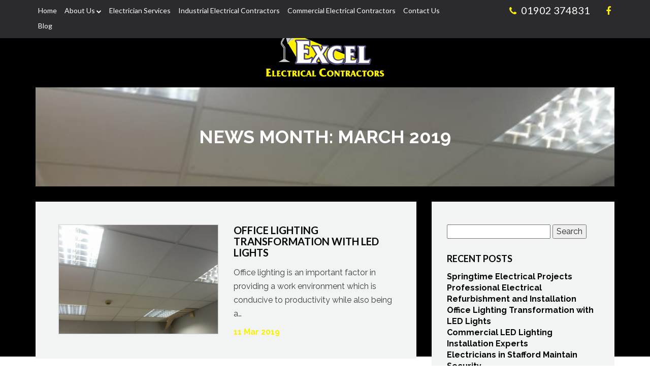

--- FILE ---
content_type: text/html; charset=UTF-8
request_url: https://www.excelelectrical.net/2019/03/
body_size: 10537
content:
<!DOCTYPE html>
<!--[if lt IE 7]>      <html class="no-js lt-ie9 lt-ie8 lt-ie7"> <![endif]-->
<!--[if IE 7]>         <html class="no-js lt-ie9 lt-ie8"> <![endif]-->
<!--[if IE 8]>         <html class="no-js lt-ie9"> <![endif]-->
<!--[if gt IE 8]><!--> <html class="no-js"> <!--<![endif]-->
<head  itemscope itemtype="http://schema.org/Organization">
    <meta charset="utf-8">
    <meta http-equiv="X-UA-Compatible" content="IE=edge">
    
    <meta name="viewport" content="width=device-width, initial-scale=1">
        
    <meta name='robots' content='noindex, follow' />

	<!-- This site is optimized with the Yoast SEO plugin v26.7 - https://yoast.com/wordpress/plugins/seo/ -->
	<title>March 2019 - Excel Electrical Contractors</title>
	<meta property="og:locale" content="en_US" />
	<meta property="og:type" content="website" />
	<meta property="og:title" content="March 2019 - Excel Electrical Contractors" />
	<meta property="og:url" content="https://www.excelelectrical.net/2019/03/" />
	<meta property="og:site_name" content="Excel Electrical Contractors" />
	<meta name="twitter:card" content="summary_large_image" />
	<script type="application/ld+json" class="yoast-schema-graph">{"@context":"https://schema.org","@graph":[{"@type":"CollectionPage","@id":"https://www.excelelectrical.net/2019/03/","url":"https://www.excelelectrical.net/2019/03/","name":"March 2019 - Excel Electrical Contractors","isPartOf":{"@id":"https://www.excelelectrical.net/#website"},"primaryImageOfPage":{"@id":"https://www.excelelectrical.net/2019/03/#primaryimage"},"image":{"@id":"https://www.excelelectrical.net/2019/03/#primaryimage"},"thumbnailUrl":"https://www.excelelectrical.net/wp-content/uploads/2019/03/office-lighting-e1552321234951.jpg","breadcrumb":{"@id":"https://www.excelelectrical.net/2019/03/#breadcrumb"},"inLanguage":"en-US"},{"@type":"ImageObject","inLanguage":"en-US","@id":"https://www.excelelectrical.net/2019/03/#primaryimage","url":"https://www.excelelectrical.net/wp-content/uploads/2019/03/office-lighting-e1552321234951.jpg","contentUrl":"https://www.excelelectrical.net/wp-content/uploads/2019/03/office-lighting-e1552321234951.jpg","width":600,"height":338,"caption":"Office Lighting Installations"},{"@type":"BreadcrumbList","@id":"https://www.excelelectrical.net/2019/03/#breadcrumb","itemListElement":[{"@type":"ListItem","position":1,"name":"Home","item":"https://www.excelelectrical.net/"},{"@type":"ListItem","position":2,"name":"Archives for March 2019"}]},{"@type":"WebSite","@id":"https://www.excelelectrical.net/#website","url":"https://www.excelelectrical.net/","name":"Excel Electrical Contractors","description":"","potentialAction":[{"@type":"SearchAction","target":{"@type":"EntryPoint","urlTemplate":"https://www.excelelectrical.net/?s={search_term_string}"},"query-input":{"@type":"PropertyValueSpecification","valueRequired":true,"valueName":"search_term_string"}}],"inLanguage":"en-US"}]}</script>
	<!-- / Yoast SEO plugin. -->


<link rel='dns-prefetch' href='//challenges.cloudflare.com' />
<link rel='dns-prefetch' href='//ajax.googleapis.com' />
<link rel='dns-prefetch' href='//fonts.googleapis.com' />
<link rel="alternate" type="application/rss+xml" title="Excel Electrical Contractors &raquo; Feed" href="https://www.excelelectrical.net/feed/" />
<link rel="alternate" type="application/rss+xml" title="Excel Electrical Contractors &raquo; Comments Feed" href="https://www.excelelectrical.net/comments/feed/" />
<style id='wp-img-auto-sizes-contain-inline-css' type='text/css'>
img:is([sizes=auto i],[sizes^="auto," i]){contain-intrinsic-size:3000px 1500px}
/*# sourceURL=wp-img-auto-sizes-contain-inline-css */
</style>
<style id='wp-emoji-styles-inline-css' type='text/css'>

	img.wp-smiley, img.emoji {
		display: inline !important;
		border: none !important;
		box-shadow: none !important;
		height: 1em !important;
		width: 1em !important;
		margin: 0 0.07em !important;
		vertical-align: -0.1em !important;
		background: none !important;
		padding: 0 !important;
	}
/*# sourceURL=wp-emoji-styles-inline-css */
</style>
<link rel='stylesheet' id='wp-block-library-css' href='https://www.excelelectrical.net/wp-includes/css/dist/block-library/style.min.css?ver=f97fb75e8c28ce684b842346dea35477' type='text/css' media='all' />
<style id='global-styles-inline-css' type='text/css'>
:root{--wp--preset--aspect-ratio--square: 1;--wp--preset--aspect-ratio--4-3: 4/3;--wp--preset--aspect-ratio--3-4: 3/4;--wp--preset--aspect-ratio--3-2: 3/2;--wp--preset--aspect-ratio--2-3: 2/3;--wp--preset--aspect-ratio--16-9: 16/9;--wp--preset--aspect-ratio--9-16: 9/16;--wp--preset--color--black: #000000;--wp--preset--color--cyan-bluish-gray: #abb8c3;--wp--preset--color--white: #ffffff;--wp--preset--color--pale-pink: #f78da7;--wp--preset--color--vivid-red: #cf2e2e;--wp--preset--color--luminous-vivid-orange: #ff6900;--wp--preset--color--luminous-vivid-amber: #fcb900;--wp--preset--color--light-green-cyan: #7bdcb5;--wp--preset--color--vivid-green-cyan: #00d084;--wp--preset--color--pale-cyan-blue: #8ed1fc;--wp--preset--color--vivid-cyan-blue: #0693e3;--wp--preset--color--vivid-purple: #9b51e0;--wp--preset--gradient--vivid-cyan-blue-to-vivid-purple: linear-gradient(135deg,rgb(6,147,227) 0%,rgb(155,81,224) 100%);--wp--preset--gradient--light-green-cyan-to-vivid-green-cyan: linear-gradient(135deg,rgb(122,220,180) 0%,rgb(0,208,130) 100%);--wp--preset--gradient--luminous-vivid-amber-to-luminous-vivid-orange: linear-gradient(135deg,rgb(252,185,0) 0%,rgb(255,105,0) 100%);--wp--preset--gradient--luminous-vivid-orange-to-vivid-red: linear-gradient(135deg,rgb(255,105,0) 0%,rgb(207,46,46) 100%);--wp--preset--gradient--very-light-gray-to-cyan-bluish-gray: linear-gradient(135deg,rgb(238,238,238) 0%,rgb(169,184,195) 100%);--wp--preset--gradient--cool-to-warm-spectrum: linear-gradient(135deg,rgb(74,234,220) 0%,rgb(151,120,209) 20%,rgb(207,42,186) 40%,rgb(238,44,130) 60%,rgb(251,105,98) 80%,rgb(254,248,76) 100%);--wp--preset--gradient--blush-light-purple: linear-gradient(135deg,rgb(255,206,236) 0%,rgb(152,150,240) 100%);--wp--preset--gradient--blush-bordeaux: linear-gradient(135deg,rgb(254,205,165) 0%,rgb(254,45,45) 50%,rgb(107,0,62) 100%);--wp--preset--gradient--luminous-dusk: linear-gradient(135deg,rgb(255,203,112) 0%,rgb(199,81,192) 50%,rgb(65,88,208) 100%);--wp--preset--gradient--pale-ocean: linear-gradient(135deg,rgb(255,245,203) 0%,rgb(182,227,212) 50%,rgb(51,167,181) 100%);--wp--preset--gradient--electric-grass: linear-gradient(135deg,rgb(202,248,128) 0%,rgb(113,206,126) 100%);--wp--preset--gradient--midnight: linear-gradient(135deg,rgb(2,3,129) 0%,rgb(40,116,252) 100%);--wp--preset--font-size--small: 13px;--wp--preset--font-size--medium: 20px;--wp--preset--font-size--large: 36px;--wp--preset--font-size--x-large: 42px;--wp--preset--spacing--20: 0.44rem;--wp--preset--spacing--30: 0.67rem;--wp--preset--spacing--40: 1rem;--wp--preset--spacing--50: 1.5rem;--wp--preset--spacing--60: 2.25rem;--wp--preset--spacing--70: 3.38rem;--wp--preset--spacing--80: 5.06rem;--wp--preset--shadow--natural: 6px 6px 9px rgba(0, 0, 0, 0.2);--wp--preset--shadow--deep: 12px 12px 50px rgba(0, 0, 0, 0.4);--wp--preset--shadow--sharp: 6px 6px 0px rgba(0, 0, 0, 0.2);--wp--preset--shadow--outlined: 6px 6px 0px -3px rgb(255, 255, 255), 6px 6px rgb(0, 0, 0);--wp--preset--shadow--crisp: 6px 6px 0px rgb(0, 0, 0);}:where(.is-layout-flex){gap: 0.5em;}:where(.is-layout-grid){gap: 0.5em;}body .is-layout-flex{display: flex;}.is-layout-flex{flex-wrap: wrap;align-items: center;}.is-layout-flex > :is(*, div){margin: 0;}body .is-layout-grid{display: grid;}.is-layout-grid > :is(*, div){margin: 0;}:where(.wp-block-columns.is-layout-flex){gap: 2em;}:where(.wp-block-columns.is-layout-grid){gap: 2em;}:where(.wp-block-post-template.is-layout-flex){gap: 1.25em;}:where(.wp-block-post-template.is-layout-grid){gap: 1.25em;}.has-black-color{color: var(--wp--preset--color--black) !important;}.has-cyan-bluish-gray-color{color: var(--wp--preset--color--cyan-bluish-gray) !important;}.has-white-color{color: var(--wp--preset--color--white) !important;}.has-pale-pink-color{color: var(--wp--preset--color--pale-pink) !important;}.has-vivid-red-color{color: var(--wp--preset--color--vivid-red) !important;}.has-luminous-vivid-orange-color{color: var(--wp--preset--color--luminous-vivid-orange) !important;}.has-luminous-vivid-amber-color{color: var(--wp--preset--color--luminous-vivid-amber) !important;}.has-light-green-cyan-color{color: var(--wp--preset--color--light-green-cyan) !important;}.has-vivid-green-cyan-color{color: var(--wp--preset--color--vivid-green-cyan) !important;}.has-pale-cyan-blue-color{color: var(--wp--preset--color--pale-cyan-blue) !important;}.has-vivid-cyan-blue-color{color: var(--wp--preset--color--vivid-cyan-blue) !important;}.has-vivid-purple-color{color: var(--wp--preset--color--vivid-purple) !important;}.has-black-background-color{background-color: var(--wp--preset--color--black) !important;}.has-cyan-bluish-gray-background-color{background-color: var(--wp--preset--color--cyan-bluish-gray) !important;}.has-white-background-color{background-color: var(--wp--preset--color--white) !important;}.has-pale-pink-background-color{background-color: var(--wp--preset--color--pale-pink) !important;}.has-vivid-red-background-color{background-color: var(--wp--preset--color--vivid-red) !important;}.has-luminous-vivid-orange-background-color{background-color: var(--wp--preset--color--luminous-vivid-orange) !important;}.has-luminous-vivid-amber-background-color{background-color: var(--wp--preset--color--luminous-vivid-amber) !important;}.has-light-green-cyan-background-color{background-color: var(--wp--preset--color--light-green-cyan) !important;}.has-vivid-green-cyan-background-color{background-color: var(--wp--preset--color--vivid-green-cyan) !important;}.has-pale-cyan-blue-background-color{background-color: var(--wp--preset--color--pale-cyan-blue) !important;}.has-vivid-cyan-blue-background-color{background-color: var(--wp--preset--color--vivid-cyan-blue) !important;}.has-vivid-purple-background-color{background-color: var(--wp--preset--color--vivid-purple) !important;}.has-black-border-color{border-color: var(--wp--preset--color--black) !important;}.has-cyan-bluish-gray-border-color{border-color: var(--wp--preset--color--cyan-bluish-gray) !important;}.has-white-border-color{border-color: var(--wp--preset--color--white) !important;}.has-pale-pink-border-color{border-color: var(--wp--preset--color--pale-pink) !important;}.has-vivid-red-border-color{border-color: var(--wp--preset--color--vivid-red) !important;}.has-luminous-vivid-orange-border-color{border-color: var(--wp--preset--color--luminous-vivid-orange) !important;}.has-luminous-vivid-amber-border-color{border-color: var(--wp--preset--color--luminous-vivid-amber) !important;}.has-light-green-cyan-border-color{border-color: var(--wp--preset--color--light-green-cyan) !important;}.has-vivid-green-cyan-border-color{border-color: var(--wp--preset--color--vivid-green-cyan) !important;}.has-pale-cyan-blue-border-color{border-color: var(--wp--preset--color--pale-cyan-blue) !important;}.has-vivid-cyan-blue-border-color{border-color: var(--wp--preset--color--vivid-cyan-blue) !important;}.has-vivid-purple-border-color{border-color: var(--wp--preset--color--vivid-purple) !important;}.has-vivid-cyan-blue-to-vivid-purple-gradient-background{background: var(--wp--preset--gradient--vivid-cyan-blue-to-vivid-purple) !important;}.has-light-green-cyan-to-vivid-green-cyan-gradient-background{background: var(--wp--preset--gradient--light-green-cyan-to-vivid-green-cyan) !important;}.has-luminous-vivid-amber-to-luminous-vivid-orange-gradient-background{background: var(--wp--preset--gradient--luminous-vivid-amber-to-luminous-vivid-orange) !important;}.has-luminous-vivid-orange-to-vivid-red-gradient-background{background: var(--wp--preset--gradient--luminous-vivid-orange-to-vivid-red) !important;}.has-very-light-gray-to-cyan-bluish-gray-gradient-background{background: var(--wp--preset--gradient--very-light-gray-to-cyan-bluish-gray) !important;}.has-cool-to-warm-spectrum-gradient-background{background: var(--wp--preset--gradient--cool-to-warm-spectrum) !important;}.has-blush-light-purple-gradient-background{background: var(--wp--preset--gradient--blush-light-purple) !important;}.has-blush-bordeaux-gradient-background{background: var(--wp--preset--gradient--blush-bordeaux) !important;}.has-luminous-dusk-gradient-background{background: var(--wp--preset--gradient--luminous-dusk) !important;}.has-pale-ocean-gradient-background{background: var(--wp--preset--gradient--pale-ocean) !important;}.has-electric-grass-gradient-background{background: var(--wp--preset--gradient--electric-grass) !important;}.has-midnight-gradient-background{background: var(--wp--preset--gradient--midnight) !important;}.has-small-font-size{font-size: var(--wp--preset--font-size--small) !important;}.has-medium-font-size{font-size: var(--wp--preset--font-size--medium) !important;}.has-large-font-size{font-size: var(--wp--preset--font-size--large) !important;}.has-x-large-font-size{font-size: var(--wp--preset--font-size--x-large) !important;}
/*# sourceURL=global-styles-inline-css */
</style>

<style id='classic-theme-styles-inline-css' type='text/css'>
/*! This file is auto-generated */
.wp-block-button__link{color:#fff;background-color:#32373c;border-radius:9999px;box-shadow:none;text-decoration:none;padding:calc(.667em + 2px) calc(1.333em + 2px);font-size:1.125em}.wp-block-file__button{background:#32373c;color:#fff;text-decoration:none}
/*# sourceURL=/wp-includes/css/classic-themes.min.css */
</style>
<link rel='stylesheet' id='contact-form-7-css' href='https://www.excelelectrical.net/wp-content/plugins/contact-form-7/includes/css/styles.css?ver=6.1.4' type='text/css' media='all' />
<link rel='stylesheet' id='normalize-css' href='https://www.excelelectrical.net/wp-content/themes/netbiz_theme/css/normalize.css?ver=1.0.0' type='text/css' media='all' />
<link rel='stylesheet' id='bootstrap-css' href='https://www.excelelectrical.net/wp-content/themes/netbiz_theme/css/bootstrap.min.css?ver=1.0.0' type='text/css' media='all' />
<link rel='stylesheet' id='bootstrap-theme-css' href='https://www.excelelectrical.net/wp-content/themes/netbiz_theme/css/bootstrap-theme.min.css?ver=1.0.0' type='text/css' media='all' />
<link rel='stylesheet' id='owl-carousel-css' href='https://www.excelelectrical.net/wp-content/themes/netbiz_theme/css/owl.carousel.css?ver=1.0.0' type='text/css' media='all' />
<link rel='stylesheet' id='font-awesome-css' href='https://www.excelelectrical.net/wp-content/themes/netbiz_theme/css/font-awesome.min.css?ver=1.0.0' type='text/css' media='all' />
<link rel='stylesheet' id='header-css' href='https://www.excelelectrical.net/wp-content/themes/netbiz_theme/partials/header/1/header.css?ver=1.0.0' type='text/css' media='all' />
<link rel='stylesheet' id='slider-css' href='https://www.excelelectrical.net/wp-content/themes/netbiz_theme/partials/slider/2/slider.css?ver=1.0.0' type='text/css' media='all' />
<link rel='stylesheet' id='footer-css' href='https://www.excelelectrical.net/wp-content/themes/netbiz_theme/partials/footer/1/footer.css?ver=1.0.0' type='text/css' media='all' />
<link rel='stylesheet' id='contact-css' href='https://www.excelelectrical.net/wp-content/themes/netbiz_theme/partials/contact/1/contact.css?ver=1.0.0' type='text/css' media='all' />
<link rel='stylesheet' id='services-css' href='https://www.excelelectrical.net/wp-content/themes/netbiz_theme/partials/services/1/services.css?ver=1.0.0' type='text/css' media='all' />
<link rel='stylesheet' id='latest_news-css' href='https://www.excelelectrical.net/wp-content/themes/netbiz_theme/partials/latest_news/2/latest_news.css?ver=1.0.0' type='text/css' media='all' />
<link rel='stylesheet' id='news-css' href='https://www.excelelectrical.net/wp-content/themes/netbiz_theme/partials/news/1/news.css?ver=1.0.0' type='text/css' media='all' />
<link rel='stylesheet' id='gallery-css' href='https://www.excelelectrical.net/wp-content/themes/netbiz_theme/partials/gallery/1/gallery.css?ver=1.0.0' type='text/css' media='all' />
<link rel='stylesheet' id='testimonials-css' href='https://www.excelelectrical.net/wp-content/themes/netbiz_theme/partials/testimonials/1/testimonials.css?ver=1.0.0' type='text/css' media='all' />
<link rel='stylesheet' id='main-css' href='https://www.excelelectrical.net/wp-content/themes/netbiz_theme/css/main.css?ver=1.0.0' type='text/css' media='all' />
<link rel='stylesheet' id='googFont1-css' href='https://fonts.googleapis.com/css?family=Lato%3A400%2C100%2C100italic%2C300%2C300italic%2C400italic%2C700%2C700italic%2C900%2C900italic&#038;ver=1.0.0' type='text/css' media='all' />
<link rel='stylesheet' id='googFont2-css' href='https://fonts.googleapis.com/css?family=Raleway%3A400%2C300%2C400italic%2C700%2C700italic%2C900%2C900italic%2C300italic&#038;ver=1.0.0' type='text/css' media='all' />
<script type="text/javascript" src="https://www.excelelectrical.net/wp-includes/js/jquery/jquery.min.js?ver=3.7.1" id="jquery-core-js"></script>
<script type="text/javascript" src="https://www.excelelectrical.net/wp-includes/js/jquery/jquery-migrate.min.js?ver=3.4.1" id="jquery-migrate-js"></script>
<script type="text/javascript" src="//ajax.googleapis.com/ajax/libs/jquery/1.10.2/jquery.min.js?ver=1.10.2" id="jQuery-js"></script>
<script type="text/javascript" src="https://www.excelelectrical.net/wp-content/themes/netbiz_theme/js/owl.carousel.min.js?ver=1.10.2" id="owl.carousel-js"></script>
<script type="text/javascript" src="https://www.excelelectrical.net/wp-content/themes/netbiz_theme/js/plugins.js?ver=1.10.2" id="plugins-js"></script>
<script type="text/javascript" src="https://www.excelelectrical.net/wp-content/themes/netbiz_theme/js/main.js?ver=1.10.2" id="main-js"></script>
<link rel="https://api.w.org/" href="https://www.excelelectrical.net/wp-json/" /><link rel="EditURI" type="application/rsd+xml" title="RSD" href="https://www.excelelectrical.net/xmlrpc.php?rsd" />

<script type="text/javascript">
(function(url){
	if(/(?:Chrome\/26\.0\.1410\.63 Safari\/537\.31|WordfenceTestMonBot)/.test(navigator.userAgent)){ return; }
	var addEvent = function(evt, handler) {
		if (window.addEventListener) {
			document.addEventListener(evt, handler, false);
		} else if (window.attachEvent) {
			document.attachEvent('on' + evt, handler);
		}
	};
	var removeEvent = function(evt, handler) {
		if (window.removeEventListener) {
			document.removeEventListener(evt, handler, false);
		} else if (window.detachEvent) {
			document.detachEvent('on' + evt, handler);
		}
	};
	var evts = 'contextmenu dblclick drag dragend dragenter dragleave dragover dragstart drop keydown keypress keyup mousedown mousemove mouseout mouseover mouseup mousewheel scroll'.split(' ');
	var logHuman = function() {
		if (window.wfLogHumanRan) { return; }
		window.wfLogHumanRan = true;
		var wfscr = document.createElement('script');
		wfscr.type = 'text/javascript';
		wfscr.async = true;
		wfscr.src = url + '&r=' + Math.random();
		(document.getElementsByTagName('head')[0]||document.getElementsByTagName('body')[0]).appendChild(wfscr);
		for (var i = 0; i < evts.length; i++) {
			removeEvent(evts[i], logHuman);
		}
	};
	for (var i = 0; i < evts.length; i++) {
		addEvent(evts[i], logHuman);
	}
})('//www.excelelectrical.net/?wordfence_lh=1&hid=89C3340EFF96DBC199F4AD5FB4057666');
</script><style type="text/css">.recentcomments a{display:inline !important;padding:0 !important;margin:0 !important;}</style><link rel="icon" href="https://www.excelelectrical.net/wp-content/uploads/2016/03/cropped-favicon-32x32.jpg" sizes="32x32" />
<link rel="icon" href="https://www.excelelectrical.net/wp-content/uploads/2016/03/cropped-favicon-192x192.jpg" sizes="192x192" />
<link rel="apple-touch-icon" href="https://www.excelelectrical.net/wp-content/uploads/2016/03/cropped-favicon-180x180.jpg" />
<meta name="msapplication-TileImage" content="https://www.excelelectrical.net/wp-content/uploads/2016/03/cropped-favicon-270x270.jpg" />


        <!-- Google Analytics: change UA-XXXXX-X to be your site's ID. -->
        <script>
            (function(b,o,i,l,e,r){b.GoogleAnalyticsObject=l;b[l]||(b[l]=
            function(){(b[l].q=b[l].q||[]).push(arguments)});b[l].l=+new Date;
            e=o.createElement(i);r=o.getElementsByTagName(i)[0];
            e.src='//www.google-analytics.com/analytics.js';
            r.parentNode.insertBefore(e,r)}(window,document,'script','ga'));
            ga('create','UA-79164115-1');ga('send','pageview');
        </script>

</head>
    <body class="archive date wp-theme-netbiz_theme" itemscope itemtype="http://schema.org/WebSite">
        <div id="site_wrap">
            <!--[if lt IE 7]>
                <p class="browsehappy">You are using an <strong>outdated</strong> browser, this puts your data at risk and means your browsing experience may suffer. Please <a href="http://browsehappy.com/">upgrade your browser</a> to improve your experience.</p>
            <![endif]-->
			<header class="f1" id="header" itemscope itemtype="http://schema.org/WPHeader">
	<div id="navigation" class="bg3">
		<div class="container">
			<div class="row row_pad">
				<div class="col-lg-9 col-xs-2">
						<nav id="main-menu" class="inline"><div><ul><li class='home'><a class='' title='Excel Electrical' href=https://www.excelelectrical.net/>Home</a></li><li class='single menu-item-has-children'><a class='' href='https://www.excelelectrical.net/about-us/'>About Us</a><div><ul class='bg2 pannel'><li class=' menu-item-has-children'><a class='c1' href='https://www.excelelectrical.net/about-us/'>About Us</a></li><li class=' menu-item-has-children'><a class='c1' href='https://www.excelelectrical.net/proud-sponsors-bilbrook-juniors-football-team/'>Bilbrook Juniors</a></li><li class=' menu-item-has-children'><a class='c1' href='https://www.excelelectrical.net/inspection-testing/'>Inspection &#038; Testing</a></li><li class=' menu-item-has-children'><a class='c1' href='https://www.excelelectrical.net/cctv-installation/'>CCTV Installation</a></li></ul></div></li><li class='electrician_services'><a class='' title='Domestic Electrical Services' href=https://www.excelelectrical.net/domestic-electrician-services/>Electrician Services</a></li><li class='industrial_electrical_contractors'><a class='' title='Industrial Electrical Installations' href=https://www.excelelectrical.net/industrial-electrical-contractors/>Industrial Electrical Contractors</a></li><li class='single menu-item-has-childrencommercial_electrical_contractors '><a class='' href='https://www.excelelectrical.net/commercial-electrical-contractors/'>Commercial Electrical Contractors</a><div><a class='' href='https://www.excelelectrical.net/commercial-electrical-contractors-stafford/'>Commercial Electrical Contractors in Stafford</a><ul class='bg2 pannel'></ul></div></li><li class='contact_us'><a class='' title='Contact Excel Electrical' href=https://www.excelelectrical.net/contact-us/>Contact Us</a></li><li class='blog'><a class='' title='' href=https://www.excelelectrical.net/category/uncategorized/>Blog</a></li></ul></div></nav>					<a id="mobile_controls" class="fa fa-bars" href="#header"></a>					
				</div>
				<div class="col-lg-3 col-xs-10 text-right">
					<nav class="social inline">
						<ul>
							<li class="phone"><a href="/contact-us/"><i class="fa fa-phone c4"></i> <span>01902 374831</span></a></li>							<li><a href="https://www.facebook.com/Excel-Electrical-contractors-741531282658957/" class="fa fa-facebook c4"></a></li>																																		</ul>
					</nav>
				</div>
				<div class="col-xs-12">
		        	<nav id="mob-nav"><div><ul class='bg2 pannel'><li class='home'><a class='c1' href=https://www.excelelectrical.net/>Home</a></li><li class='single menu-item-has-children'><a class='c1' href='https://www.excelelectrical.net/about-us/'>About Us</a><ul><li class='c1 menu-item-has-children'><a class='c1' href='https://www.excelelectrical.net/about-us/'>About Us</a></li><li class='c1 menu-item-has-children'><a class='c1' href='https://www.excelelectrical.net/proud-sponsors-bilbrook-juniors-football-team/'>Bilbrook Juniors</a></li><li class='c1 menu-item-has-children'><a class='c1' href='https://www.excelelectrical.net/inspection-testing/'>Inspection &#038; Testing</a></li><li class='c1 menu-item-has-children'><a class='c1' href='https://www.excelelectrical.net/cctv-installation/'>CCTV Installation</a></li></ul></li><li class='electrician_services'><a class='c1' href=https://www.excelelectrical.net/domestic-electrician-services/>Electrician Services</a></li><li class='industrial_electrical_contractors'><a class='c1' href=https://www.excelelectrical.net/industrial-electrical-contractors/>Industrial Electrical Contractors</a></li><li class='single menu-item-has-childrencommercial_electrical_contractors '><a class='c1' href='https://www.excelelectrical.net/commercial-electrical-contractors/'>Commercial Electrical Contractors</a><a class='c1' href='https://www.excelelectrical.net/commercial-electrical-contractors-stafford/'>Commercial Electrical Contractors in Stafford</a><ul></ul></li><li class='contact_us'><a class='c1' href=https://www.excelelectrical.net/contact-us/>Contact Us</a></li><li class='blog'><a class='c1' href=https://www.excelelectrical.net/category/uncategorized/>Blog</a></li></ul></div></nav>						
				</div>
			</div>
		</div>
	</div>
	<div id="branding" class="text-center">
		<div class="container">
			<div class="row_pad">
							<a href="/" title="Excel Electrical Contractors - Office Lighting Transformation with LED Lights">
					<span class="sr-only">Excel Electrical Contractors - Office Lighting Transformation with LED Lights</span>
												<img src="https://www.excelelectrical.net/wp-content/uploads/2016/03/logo-1.png" alt="Excel Electrical Contractors - Office Lighting Transformation with LED Lights" width="246" height="97" />
									</a>
						</div>
		</div>
	</div>
</header><div id="archive" role="main" itemscope itemtype="http://schema.org/WebPage">
		<div id="page_head" class="text-center">
		<div class="container">
			<header class="bg3" style="background-image:url(https://www.excelelectrical.net/wp-content/uploads/2019/03/office-lighting-e1552321234951.jpg);">
				<h1 class="c2 f2 js_padmiddle">

					News						Month: March 2019				</h1>
			</header>
		</div>
	</div>
		<div class="container row_pad">
		<div class="row row_pad">
			<div class="col-xs-12 hidden-lg hidden-md">
				<a id="open_sidebar" class=" c3" href="#open_sidebar"><i class="fa fa-bars"></i> Categories</a>
			</div>
			<div class="col-md-4 col-xs-12 col-md-push-8">
				<aside id="sidebar" class=" bg2 col-xs-12">
					<nav id="search-2" class="col-md-12 col-xs-6 col-xxs-12 widget-container widget_search"><form role="search" method="get" id="searchform" class="searchform" action="https://www.excelelectrical.net/">
				<div>
					<label class="screen-reader-text" for="s">Search for:</label>
					<input type="text" value="" name="s" id="s" />
					<input type="submit" id="searchsubmit" value="Search" />
				</div>
			</form></nav>
		<nav id="recent-posts-2" class="col-md-12 col-xs-6 col-xxs-12 widget-container widget_recent_entries">
		<h3 class="widget-title">Recent Posts</h3>
		<ul>
											<li>
					<a href="https://www.excelelectrical.net/springtime-electrical-projects/">Springtime Electrical Projects</a>
									</li>
											<li>
					<a href="https://www.excelelectrical.net/electrical-refurbishment/">Professional Electrical Refurbishment and Installation</a>
									</li>
											<li>
					<a href="https://www.excelelectrical.net/office-lighting-led-lights/">Office Lighting Transformation with LED Lights</a>
									</li>
											<li>
					<a href="https://www.excelelectrical.net/commercial-led-lighting-installation-experts/">Commercial LED Lighting Installation Experts</a>
									</li>
											<li>
					<a href="https://www.excelelectrical.net/electricians-stafford-maintain-security/">Electricians in Stafford Maintain Security</a>
									</li>
					</ul>

		</nav><nav id="recent-comments-2" class="col-md-12 col-xs-6 col-xxs-12 widget-container widget_recent_comments"><h3 class="widget-title">Recent Comments</h3><ul id="recentcomments"></ul></nav><nav id="archives-2" class="col-md-12 col-xs-6 col-xxs-12 widget-container widget_archive"><h3 class="widget-title">Archives</h3>
			<ul>
					<li><a href='https://www.excelelectrical.net/2019/04/'>April 2019</a></li>
	<li><a href='https://www.excelelectrical.net/2019/03/' aria-current="page">March 2019</a></li>
	<li><a href='https://www.excelelectrical.net/2019/02/'>February 2019</a></li>
	<li><a href='https://www.excelelectrical.net/2019/01/'>January 2019</a></li>
	<li><a href='https://www.excelelectrical.net/2018/12/'>December 2018</a></li>
	<li><a href='https://www.excelelectrical.net/2018/11/'>November 2018</a></li>
	<li><a href='https://www.excelelectrical.net/2018/10/'>October 2018</a></li>
	<li><a href='https://www.excelelectrical.net/2018/09/'>September 2018</a></li>
	<li><a href='https://www.excelelectrical.net/2018/08/'>August 2018</a></li>
	<li><a href='https://www.excelelectrical.net/2018/07/'>July 2018</a></li>
	<li><a href='https://www.excelelectrical.net/2018/06/'>June 2018</a></li>
	<li><a href='https://www.excelelectrical.net/2018/05/'>May 2018</a></li>
	<li><a href='https://www.excelelectrical.net/2018/03/'>March 2018</a></li>
	<li><a href='https://www.excelelectrical.net/2018/02/'>February 2018</a></li>
	<li><a href='https://www.excelelectrical.net/2018/01/'>January 2018</a></li>
	<li><a href='https://www.excelelectrical.net/2017/12/'>December 2017</a></li>
	<li><a href='https://www.excelelectrical.net/2017/11/'>November 2017</a></li>
	<li><a href='https://www.excelelectrical.net/2017/10/'>October 2017</a></li>
	<li><a href='https://www.excelelectrical.net/2017/09/'>September 2017</a></li>
	<li><a href='https://www.excelelectrical.net/2017/07/'>July 2017</a></li>
	<li><a href='https://www.excelelectrical.net/2017/06/'>June 2017</a></li>
	<li><a href='https://www.excelelectrical.net/2017/05/'>May 2017</a></li>
	<li><a href='https://www.excelelectrical.net/2017/04/'>April 2017</a></li>
	<li><a href='https://www.excelelectrical.net/2017/01/'>January 2017</a></li>
	<li><a href='https://www.excelelectrical.net/2016/12/'>December 2016</a></li>
	<li><a href='https://www.excelelectrical.net/2016/11/'>November 2016</a></li>
	<li><a href='https://www.excelelectrical.net/2016/10/'>October 2016</a></li>
			</ul>

			</nav><nav id="categories-2" class="col-md-12 col-xs-6 col-xxs-12 widget-container widget_categories"><h3 class="widget-title">Categories</h3>
			<ul>
					<li class="cat-item cat-item-7"><a href="https://www.excelelectrical.net/category/electrical-contractors/">Electrical Contractors</a>
</li>
	<li class="cat-item cat-item-1"><a href="https://www.excelelectrical.net/category/uncategorized/">Uncategorised</a>
</li>
			</ul>

			</nav><nav id="meta-2" class="col-md-12 col-xs-6 col-xxs-12 widget-container widget_meta"><h3 class="widget-title">Meta</h3>
		<ul>
						<li><a rel="nofollow" href="https://www.excelelectrical.net/wp-login.php">Log in</a></li>
			<li><a href="https://www.excelelectrical.net/feed/">Entries feed</a></li>
			<li><a href="https://www.excelelectrical.net/comments/feed/">Comments feed</a></li>

			<li><a href="https://wordpress.org/">WordPress.org</a></li>
		</ul>

		</nav>				</aside>
			</div>
			<section class="col-md-8 col-xs-12 col-md-pull-4">
								<a class="archive-post" href="https://www.excelelectrical.net/office-lighting-led-lights/">
					<article class="bg2 extra_pad">
						<div class="row row_pad js_sync_heights_children">
							<div class="col-sm-6 col-xs-12">
								<div class="bg1 image pannel">
									<img width="570" height="390" src="https://www.excelelectrical.net/wp-content/uploads/2019/03/office-lighting-570x390.jpg" class="attachment-gallery_slider size-gallery_slider wp-post-image" alt="Office Lighting Installations" decoding="async" fetchpriority="high" />								
								</div>
							</div>
							<div class="col-sm-6 col-xs-12 text">
								<h3 class="h2_sub"><strong>Office Lighting Transformation with LED Lights</strong></h3>
								<p>Office lighting is an important factor in providing a work environment which is conducive to productivity while also being a&hellip;</p>
								
							</div>
							<div class="clearfix"></div>
							<div class="meta c4 col-sm-6 col-xs-12 col-sm-offset-6"><strong>11 Mar 2019</strong></div>
						</div>
					</article>
				</a>
							</section>
		</div>
		<div class="clearfix"></div>
		<div class="aj_pagination text-center f2" id="pagination">
			<div class="bg2">
											</div>
		</div>
	</div></div>
<aside id="pre-footer">
	<div>
	<div class="container">
		<div class="row_pad">
			<a href="https://www.excelelectrical.net/contact-us/" class="cta c2 text-center" style="background-image:url('https://www.excelelectrical.net/wp-content/uploads/2016/03/footer_cta-1.jpg');">
				<div>
					call us today on <strong>01902 374831</strong> or  <strong><span>contact us online</span></strong> <i class="fa fa-caret-right bg4 c1"></i>
				</div>
			</a>
		</div>
	</div>
</div>    	</aside>
<footer id="footer" class="bg3" itemscope itemtype="http://schema.org/WPFooter">
	<div class="container">
		<div class="row">
			<div class="col-xs-12 text-center"><div class="h2_sub">Contact Us Today</div></div>
			<div class="col-md-3 col-xs-12">
				<div class="row">
					<div class="col-md-12 col-sm-6 col-xxs-12">
																	
						<address>
							<p>Excel Electrical Contractors LTD<br />
"The Ballroom"<br />
16 Station Road<br />
Albrighton<br />
Wolverhampton<br />
WV7 3QG</p>
						</address>
											</div>
					<div class="col-md-12 col-sm-6 col-xxs-12">
						
						<div>
															T. <a href="/contact-us/">01902 374831</a><br/>
																													E: <a href="/contact-us/">info@excelelectrical.net</a>
													</div>
												<div>
							<a class="view_map" href="https://www.google.co.uk/maps/place/Excel+Electrical+Contractors+Ltd+Wolverhampton/@52.635312,-2.277343,15z/data=!4m2!3m1!1s0x0:0x9069dc05f464b42?sa=X&ved=0ahUKEwil_qO6gcrLAhXDcRQKHZRnAOMQ_BIIXDAK"><i class="fa fa-map-marker c4"></i> <span>View Map</span></a>
						</div>
											</div>
				</div>
				<nav class="social inline">
					<ul>
						<li><a href="https://www.facebook.com/Excel-Electrical-contractors-741531282658957/" class="fa fa-facebook bg4 c1"></a></li>																													</ul>
				</nav>
			</div>
			<div id="footer_form" class="col-md-9 col-xs-12">
				
<div class="wpcf7 no-js" id="wpcf7-f4-o1" lang="en-US" dir="ltr" data-wpcf7-id="4">
<div class="screen-reader-response"><p role="status" aria-live="polite" aria-atomic="true"></p> <ul></ul></div>
<form action="/2019/03/#wpcf7-f4-o1" method="post" class="wpcf7-form init" aria-label="Contact form" novalidate="novalidate" data-status="init">
<fieldset class="hidden-fields-container"><input type="hidden" name="_wpcf7" value="4" /><input type="hidden" name="_wpcf7_version" value="6.1.4" /><input type="hidden" name="_wpcf7_locale" value="en_US" /><input type="hidden" name="_wpcf7_unit_tag" value="wpcf7-f4-o1" /><input type="hidden" name="_wpcf7_container_post" value="0" /><input type="hidden" name="_wpcf7_posted_data_hash" value="" />
</fieldset>
<div>
	<div class="left">
		<div class="form-group">
			<p><span class="wpcf7-form-control-wrap" data-name="your-name"><input size="40" maxlength="400" class="wpcf7-form-control wpcf7-text wpcf7-validates-as-required form-control" aria-required="true" aria-invalid="false" placeholder="Full Name..." value="" type="text" name="your-name" /></span>
			</p>
		</div>
		<div class="form-group">
			<p><span class="wpcf7-form-control-wrap" data-name="your-email"><input size="40" maxlength="400" class="wpcf7-form-control wpcf7-email wpcf7-validates-as-required wpcf7-text wpcf7-validates-as-email form-control" aria-required="true" aria-invalid="false" placeholder="Email..." value="" type="email" name="your-email" /></span>
			</p>
		</div>
		<div class="form-group">
			<p><span class="wpcf7-form-control-wrap" data-name="your-number"><input size="40" maxlength="400" class="wpcf7-form-control wpcf7-text wpcf7-validates-as-required form-control" aria-required="true" aria-invalid="false" placeholder="Contact Number..." value="" type="text" name="your-number" /></span>
			</p>
		</div>
		<div class="form-group">
		<div class="wpcf7-turnstile cf-turnstile" data-sitekey="0x4AAAAAACDQ6cxow_rphdE2" data-response-field-name="_wpcf7_turnstile_response"></div>
		</div>
	</div>
	<div class="right form-bottom">
		<p><span class="wpcf7-form-control-wrap" data-name="your-message"><textarea cols="40" rows="10" maxlength="2000" class="wpcf7-form-control wpcf7-textarea wpcf7-validates-as-required form-control" aria-required="true" aria-invalid="false" placeholder="Message..." name="your-message"></textarea></span><input class="wpcf7-form-control wpcf7-submit has-spinner btn btn-primary bg3 c1" type="submit" value="Send Enquiry" />
		</p>
	</div>
</div>
<div class="clearfix">
</div><div class="wpcf7-response-output" aria-hidden="true"></div>
</form>
</div>
			</div>
			<div class="clearfix"></div>
			<div class="row_pad" id="after-footer">		
				<div class="col-md-9 col-xs-12">
					<nav class="inline" id="footer-menu">
						<div class="menu-footer-container"><ul id="menu-footer" class="menu"><li id="menu-item-94" class="menu-item menu-item-type-post_type menu-item-object-page menu-item-home menu-item-94"><a href="https://www.excelelectrical.net/">Home</a></li>
<li id="menu-item-93" class="menu-item menu-item-type-post_type menu-item-object-page menu-item-93"><a href="https://www.excelelectrical.net/about-us/">About Us</a></li>
<li id="menu-item-92" class="menu-item menu-item-type-post_type menu-item-object-page menu-item-92"><a href="https://www.excelelectrical.net/domestic-electrician-services/">Electrician Services</a></li>
<li id="menu-item-90" class="menu-item menu-item-type-post_type menu-item-object-page menu-item-90"><a href="https://www.excelelectrical.net/industrial-electrical-contractors/">Industrial Electrical Contractors</a></li>
<li id="menu-item-89" class="menu-item menu-item-type-post_type menu-item-object-page menu-item-89"><a href="https://www.excelelectrical.net/commercial-electrical-contractors/">Commercial Electrical Contractors</a></li>
<li id="menu-item-91" class="menu-item menu-item-type-post_type menu-item-object-page menu-item-91"><a href="https://www.excelelectrical.net/contact-us/">Contact Us</a></li>
<li id="menu-item-309" class="menu-item menu-item-type-taxonomy menu-item-object-category menu-item-309"><a href="https://www.excelelectrical.net/category/uncategorized/">Blog</a></li>
</ul></div>					</nav>
				</div>
				<div id="copyright" class="col-md-3 col-xs-12 text-right">
					<a href="https://www.netbizgroup.co.uk" class="web-design-company" title="Our web design company: Netbiz Group">Web Design Company</a>
				</div>
				<div class="clearfix"></div>
			</div>
		</div>
	</div>
</footer>
 
 <meta itemprop="url" content="" />

     <script type="application/ld+json">
        { "@context" : "http://schema.org",
          "@type" : "Organization",
          "name" : "Excel Electrical Contractors",
          "url" : "http://www.excelelectrical.net/",
          "sameAs" : [ "https://www.facebook.com/Excel-Electrical-contractors-741531282658957/",
            "https://www.twitter.com/",
            "https://plus.google.com/",
            "https://www.instagram.com/"], 
          "contactPoint" : [
                { "@type" : "ContactPoint",
                  "telephone" : "+44 01902 374831",
                  "contactType" : "Sales"
                } ],
                "logo": ""
        }
</script>
        </div>        
        <script type="speculationrules">
{"prefetch":[{"source":"document","where":{"and":[{"href_matches":"/*"},{"not":{"href_matches":["/wp-*.php","/wp-admin/*","/wp-content/uploads/*","/wp-content/*","/wp-content/plugins/*","/wp-content/themes/netbiz_theme/*","/*\\?(.+)"]}},{"not":{"selector_matches":"a[rel~=\"nofollow\"]"}},{"not":{"selector_matches":".no-prefetch, .no-prefetch a"}}]},"eagerness":"conservative"}]}
</script>
<script type="text/javascript" src="https://www.excelelectrical.net/wp-includes/js/dist/hooks.min.js?ver=dd5603f07f9220ed27f1" id="wp-hooks-js"></script>
<script type="text/javascript" src="https://www.excelelectrical.net/wp-includes/js/dist/i18n.min.js?ver=c26c3dc7bed366793375" id="wp-i18n-js"></script>
<script type="text/javascript" id="wp-i18n-js-after">
/* <![CDATA[ */
wp.i18n.setLocaleData( { 'text direction\u0004ltr': [ 'ltr' ] } );
//# sourceURL=wp-i18n-js-after
/* ]]> */
</script>
<script type="text/javascript" src="https://www.excelelectrical.net/wp-content/plugins/contact-form-7/includes/swv/js/index.js?ver=6.1.4" id="swv-js"></script>
<script type="text/javascript" id="contact-form-7-js-before">
/* <![CDATA[ */
var wpcf7 = {
    "api": {
        "root": "https:\/\/www.excelelectrical.net\/wp-json\/",
        "namespace": "contact-form-7\/v1"
    },
    "cached": 1
};
//# sourceURL=contact-form-7-js-before
/* ]]> */
</script>
<script type="text/javascript" src="https://www.excelelectrical.net/wp-content/plugins/contact-form-7/includes/js/index.js?ver=6.1.4" id="contact-form-7-js"></script>
<script type="text/javascript" src="https://challenges.cloudflare.com/turnstile/v0/api.js" id="cloudflare-turnstile-js" data-wp-strategy="async"></script>
<script type="text/javascript" id="cloudflare-turnstile-js-after">
/* <![CDATA[ */
document.addEventListener( 'wpcf7submit', e => turnstile.reset() );
//# sourceURL=cloudflare-turnstile-js-after
/* ]]> */
</script>
<script id="wp-emoji-settings" type="application/json">
{"baseUrl":"https://s.w.org/images/core/emoji/17.0.2/72x72/","ext":".png","svgUrl":"https://s.w.org/images/core/emoji/17.0.2/svg/","svgExt":".svg","source":{"concatemoji":"https://www.excelelectrical.net/wp-includes/js/wp-emoji-release.min.js?ver=f97fb75e8c28ce684b842346dea35477"}}
</script>
<script type="module">
/* <![CDATA[ */
/*! This file is auto-generated */
const a=JSON.parse(document.getElementById("wp-emoji-settings").textContent),o=(window._wpemojiSettings=a,"wpEmojiSettingsSupports"),s=["flag","emoji"];function i(e){try{var t={supportTests:e,timestamp:(new Date).valueOf()};sessionStorage.setItem(o,JSON.stringify(t))}catch(e){}}function c(e,t,n){e.clearRect(0,0,e.canvas.width,e.canvas.height),e.fillText(t,0,0);t=new Uint32Array(e.getImageData(0,0,e.canvas.width,e.canvas.height).data);e.clearRect(0,0,e.canvas.width,e.canvas.height),e.fillText(n,0,0);const a=new Uint32Array(e.getImageData(0,0,e.canvas.width,e.canvas.height).data);return t.every((e,t)=>e===a[t])}function p(e,t){e.clearRect(0,0,e.canvas.width,e.canvas.height),e.fillText(t,0,0);var n=e.getImageData(16,16,1,1);for(let e=0;e<n.data.length;e++)if(0!==n.data[e])return!1;return!0}function u(e,t,n,a){switch(t){case"flag":return n(e,"\ud83c\udff3\ufe0f\u200d\u26a7\ufe0f","\ud83c\udff3\ufe0f\u200b\u26a7\ufe0f")?!1:!n(e,"\ud83c\udde8\ud83c\uddf6","\ud83c\udde8\u200b\ud83c\uddf6")&&!n(e,"\ud83c\udff4\udb40\udc67\udb40\udc62\udb40\udc65\udb40\udc6e\udb40\udc67\udb40\udc7f","\ud83c\udff4\u200b\udb40\udc67\u200b\udb40\udc62\u200b\udb40\udc65\u200b\udb40\udc6e\u200b\udb40\udc67\u200b\udb40\udc7f");case"emoji":return!a(e,"\ud83e\u1fac8")}return!1}function f(e,t,n,a){let r;const o=(r="undefined"!=typeof WorkerGlobalScope&&self instanceof WorkerGlobalScope?new OffscreenCanvas(300,150):document.createElement("canvas")).getContext("2d",{willReadFrequently:!0}),s=(o.textBaseline="top",o.font="600 32px Arial",{});return e.forEach(e=>{s[e]=t(o,e,n,a)}),s}function r(e){var t=document.createElement("script");t.src=e,t.defer=!0,document.head.appendChild(t)}a.supports={everything:!0,everythingExceptFlag:!0},new Promise(t=>{let n=function(){try{var e=JSON.parse(sessionStorage.getItem(o));if("object"==typeof e&&"number"==typeof e.timestamp&&(new Date).valueOf()<e.timestamp+604800&&"object"==typeof e.supportTests)return e.supportTests}catch(e){}return null}();if(!n){if("undefined"!=typeof Worker&&"undefined"!=typeof OffscreenCanvas&&"undefined"!=typeof URL&&URL.createObjectURL&&"undefined"!=typeof Blob)try{var e="postMessage("+f.toString()+"("+[JSON.stringify(s),u.toString(),c.toString(),p.toString()].join(",")+"));",a=new Blob([e],{type:"text/javascript"});const r=new Worker(URL.createObjectURL(a),{name:"wpTestEmojiSupports"});return void(r.onmessage=e=>{i(n=e.data),r.terminate(),t(n)})}catch(e){}i(n=f(s,u,c,p))}t(n)}).then(e=>{for(const n in e)a.supports[n]=e[n],a.supports.everything=a.supports.everything&&a.supports[n],"flag"!==n&&(a.supports.everythingExceptFlag=a.supports.everythingExceptFlag&&a.supports[n]);var t;a.supports.everythingExceptFlag=a.supports.everythingExceptFlag&&!a.supports.flag,a.supports.everything||((t=a.source||{}).concatemoji?r(t.concatemoji):t.wpemoji&&t.twemoji&&(r(t.twemoji),r(t.wpemoji)))});
//# sourceURL=https://www.excelelectrical.net/wp-includes/js/wp-emoji-loader.min.js
/* ]]> */
</script>

    </body>
</html>

<!-- Dynamic page generated in 0.110 seconds. -->
<!-- Cached page generated by WP-Super-Cache on 2026-01-18 23:48:52 -->

<!-- Compression = gzip -->

--- FILE ---
content_type: text/css; charset=utf-8
request_url: https://www.excelelectrical.net/wp-content/themes/netbiz_theme/partials/header/1/header.css?ver=1.0.0
body_size: 492
content:
    #header>#navigation {
        line-height: 25px;
    }

    #header>#navigation .row_pad {
        padding-top: 8px;
        padding-bottom: 8px;
    }

    #header>#navigation .social li {
        margin-left: 5px;
    }

    #header>#navigation .social .fa {
        font-size: 18px;
        line-height: 25px;        
        width: 25px;
        text-align: center;
    }

    #header>#navigation #main-menu>div>ul>li {
        margin: 0 5px 0 0;
        font-size: 14px;
    }

    #header>#navigation #main-menu>div>ul>li.menu-item-has-children>a:after {
        display: inline-block;
        content: '\f078';
        font-family: FontAwesome;
        font-size: 10px;
        margin-left: 3px;
    }

    #header>#navigation #main-menu li a {
        padding: 0 5px 3px 5px;
    }

    #header>#navigation #main-menu li>div {
        max-height: 0;
        overflow: hidden;
        position: absolute;
        border: 0;
        z-index: 999;
        min-width: 200px;
    }

    #header>#navigation #main-menu li>div li {
        display: block;
    }

    #header>#navigation #main-menu li:hover>div {
        padding-top: 10px;
        max-height: 1000px;
        max-width: 300px;
    }

    #header>#navigation #main-menu li>div li a {
        display: block;
        padding: 5px 15px;
    }



    #header .phone {
        font-size: 20px;
        margin-right: 15px;
    }

    #branding a {
        display: inline-block;
        vertical-align: text-top;
    }

    #branding img {
        display: inline-block;
    }

    body:not(.mobile) #header {
        padding-top: 45px;
    }

    body:not(.mobile) #header #navigation {
        position: fixed;
        width: 100%;
        top: 0;
        z-index: 999999;
        -webkit-box-shadow: 0px 0px 0 0 rgba(0,0,0,0.2);
        box-shadow: 0px 0px 0 0 rgba(0,0,0,0.2);
        -webkit-transition: all 1s ease;
        -moz-transition: all 1s ease;
        -ms-transition: all 1s ease;
        -o-transition: all 1s ease;
        transition: all 1s ease;
    }

    body.scroll:not(.mobile) #header #navigation {
        -webkit-box-shadow: 3px 3px 0 0 rgba(0,0,0,0.2);
        box-shadow: 3px 3px 0 0 rgba(0,0,0,0.2);
    }

    body.admin-bar:not(.mobile) #header #navigation {
        top: 32px;
    }



--- FILE ---
content_type: text/css; charset=utf-8
request_url: https://www.excelelectrical.net/wp-content/themes/netbiz_theme/partials/slider/2/slider.css?ver=1.0.0
body_size: 444
content:
#slider_2_right>div>div a {
    display: block;
    margin-left: 2px;
}

#slider_2_right>div>div:first-child a {
    display: block;    
    margin-bottom:1px;
}

#slider_2_right>div>div:last-child a {
    margin-top: 1px;
}

#slider_2_right>div>div a img {
    display: block;
}

#slider_2 {
    margin-right: 1px;
}

#slider_2 .slide a {
    display: block;
    position: relative;
    padding: 30px;
    background-position: center;
    -webkit-background-size: cover;
    -moz-background-size: cover;
    -o-background-size: cover;
    background-size: cover;
}

#slider_2 .slide {
    text-align: center;
}

#slider_2 .slide h2 {
    font-size: 60px;
    font-weight: 400;
}

#slider_2 .slide h2 span {
    font-size: 31px;
    display: block;
    font-weight: 400;
}

#slider_2 .slide .find_out_more {
    display: inline-block;
    background: transparent;
    text-transform: uppercase;
    font-size: 16px;
    padding: 10px 45px;
    line-height: 25px;
    border:3px solid #dac37a;
    -webkit-transition: all 0.3s ease;
    -moz-transition: all 0.3s ease;
    -ms-transition: all 0.3s ease;
    -o-transition: all 0.3s ease;
    transition: all 0.3s ease;
}

#slider_2 .slide a:hover .find_out_more {
    background: rgba(242,227,165,0.26);
}

#slider_2 .slide .find_out_more:before {
    content: 'Find out more';
}



@media screen and (max-width: 992px) {
    #slider_2 .slide a {
        margin: 1px;
    }

    #slider_2_right>div {
        min-height: 0 !important;
    }

    #slider_2_right>div>div a {
        margin: 1px;
    }

    #hero_slider section {
        min-height: 0 !important;
    }

    #hero_slider section a {
        padding: 90px 30px !important;
    }

    #slider_2 .slide h2 {
        font-size: 32px;
    }


    #slider_2 .slide a {
        margin: 0;
    }

}

@media screen and (max-width: 480px) {
    #hero_slider section a {
        padding: 90px 15px !important;
    }
}

--- FILE ---
content_type: text/css; charset=utf-8
request_url: https://www.excelelectrical.net/wp-content/themes/netbiz_theme/partials/footer/1/footer.css?ver=1.0.0
body_size: 465
content:
#footer {
    font-size: 14px;
    margin-top: 15px;
    padding: 30px 0;
}

#footer .title {
    font-size: 15px;
    display: block;
}

#footer .social {
    margin-top: 30px;
    margin-bottom: 30px;
}

#footer .social a {
    display: block;
    width: 30px;
    height: 30px;
    line-height: 30px;
    text-align: center;
    font-size: 20px;
    margin-right: 3px;
}

#footer textarea {
    height: 300px;
    -moz-box-sizing: border-box;
    -webkit-box-sizing: border-box;
    box-sizing: border-box;
    padding-bottom: 45px;
}

.form-bottom {
    position: relative;
}

#footer input[type="submit"] {
    position: absolute;
    bottom: 0;
    right: 0;
    background: #000;
    color: #fff;
    font-size: 16px;
    text-transform: uppercase;
    line-height: 25px;
    padding: 10px 45px;
    border: 0;
    font-weight: 600;
}

#footer-menu li a {
    display: block;
    border-right: 1px solid #fff;
    padding-right: 7px;
    margin-right: 5px;
}

#footer-menu li:last-child a {
    border-right: 0;
}



#footer_form .left {
    width: 304px;
    float: left;
}


#footer_form .right {
    margin-left: 334px;
}

.ajax-loader {
    display: none !important;
}

.view_map {
    padding:15px 0;
    display: block;
}

.view_map span {
    font-size: 14px;
    text-decoration: underline;
    text-transform: uppercase;
}

.view_map i {
    font-size: 20px;
}


@media only screen and (max-width:768px) {
    #footer-menu {
        text-align: center;
    }

    #footer #copyright {
        text-align: center;
        margin-top: 15px;
    }

    #footer_form .left {
    width: auto;
    float: none;
    }


    #footer_form .right {
        margin-left: auto;
        margin-bottom: 30px;
    }
}

--- FILE ---
content_type: text/css; charset=utf-8
request_url: https://www.excelelectrical.net/wp-content/themes/netbiz_theme/partials/latest_news/2/latest_news.css?ver=1.0.0
body_size: 48
content:
.latest_news1 .h2_sub {
	margin: 0;
}

.latest_news1 .left ,
.latest_news1 .right {
	margin-bottom:15px;
}

.latest_news1 .post p {
	font-size:13px;
}

.latest_news1 .post h3 {
	margin-bottom: 10px;
}

.latest_news1 .post p {
	margin-bottom: 5px;
}

.latest_news1  .post .meta {
	font-size: 12px;
	font-style: italic;
}

.latest_news1 .post .meta i {
	font-size: 8px;
}



--- FILE ---
content_type: text/css; charset=utf-8
request_url: https://www.excelelectrical.net/wp-content/themes/netbiz_theme/partials/news/1/news.css?ver=1.0.0
body_size: 291
content:
    .archive-post {
      margin-bottom: 30px;
      display: block;
    }

    .archive-post .text {
      position: relative;
    }

    .archive-post .text p {
      margin-bottom: 30px;
    }

    .archive-post .meta {
      margin-top: -15px;
      line-height: 15px;
    }

    .archive-post .image img {
      display: block;
      width: 100%;
    }

    .archive-post:last-child {
      margin-bottom: 0;
    }

    #sidebar {
      padding-top: 45px;
      padding-bottom: 45px;
      margin-bottom: 30px;
      -webkit-transition: all 0.3s ease;
-moz-transition: all 0.3s ease;
-ms-transition: all 0.3s ease;
-o-transition: all 0.3s ease;
transition: all 0.3s ease;
    }

    #sidebar .widget-container {
      margin-bottom: 30px;
    }

    #sidebar .widget-container:last-child {
      margin-bottom: 0;
    }

    #open_sidebar {
      display: block;
      font-size: 20px;
      font-weight: 700;
      margin-bottom: 30px;
      text-align: center;
    }

    @media screen and (max-width:986px) {
      #sidebar {
        overflow: hidden;
        max-height: 0;
        padding-top: 0;
        padding-bottom: 0;
        opacity: 0;
        margin: 0;
      }

      #sidebar.open {
        max-height: 1000px;
        padding-top: 45px;
        padding-bottom: 45px;
        opacity: 1;
        margin-bottom: 30px;
      }
    }

--- FILE ---
content_type: text/css; charset=utf-8
request_url: https://www.excelelectrical.net/wp-content/themes/netbiz_theme/partials/gallery/1/gallery.css?ver=1.0.0
body_size: 267
content:
#paged_gallery .img {
  margin: 2px;
  display: block;
  position: relative;
}

#paged_gallery .img .overlay {
  position: absolute;
  top: 0;
  bottom: 0;
  width: 100%;
  left: 0;
  right: 0;
  opacity: 0;
  pointer-events:none;
  -webkit-transition: all 0.3s ease;
-moz-transition: all 0.3s ease;
-ms-transition: all 0.3s ease;
-o-transition: all 0.3s ease;
transition: all 0.3s ease;
}


#paged_gallery .img:hover .overlay {
  opacity: 0.75;
}

body {
  background: #fffd00;
}

    #gallery_carousel .col>div a {
      margin-bottom: 1px;
      position: relative;
      display: block;
    }

    #gallery_carousel .col>div .overlay {
      position: absolute;
      top: 0;
      width: 100%;
      left: 0;
      bottom: 0;
      height: 100%;
      font-size: 30px;
      opacity: 0;
      -webkit-transition: all 0.3s ease;
      -moz-transition: all 0.3s ease;
      -ms-transition: all 0.3s ease;
      -o-transition: all 0.3s ease;
      transition: all 0.3s ease;
    }

    #gallery_carousel .col>div a:hover .overlay {
      opacity: 0.8;
    }

    #gallery_carousel .col>div .overlay>div {
      position: relative;
      top: 50%;
      margin-top: -15px;
    }

--- FILE ---
content_type: application/javascript; charset=utf-8
request_url: https://www.excelelectrical.net/wp-content/themes/netbiz_theme/js/main.js?ver=1.10.2
body_size: 1254
content:
function menu_check() {
	$('body').removeClass('mobile');
	var menu_width = 0;
	var wrapper_width = $("#main-menu>div>ul").width();
    $("#main-menu>div>ul>li").each(function() {
      menu_width = menu_width + $(this).outerWidth();
	});
	// console.log(menu_width);
	// console.log(wrapper_width);
	if(menu_width >= wrapper_width) {
		$('body').addClass('mobile');
	};
};

$(document).ready(function() {

	$('#hero_slider').owlCarousel({
	    loop:true,
	    autoplay:true,
	    autoplayHoverPause:true,
	    margin:0,
	    nav:true,
	    dots:false,
	    items:1,
	    animateOut:'fadeOut',
    	navText:['<i class="fa fa-angle-left"></i>','<i class="fa fa-angle-right"></i>']
	});

	$('#testimonial_carousel').owlCarousel({
	    loop:true,
	    autoplay:true,
	    autoplayHoverPause:true,
	    margin:0,
	    nav:false,
	    dots:true,
	    items:1,
	    animateOut:'fadeOut',
    	navText:['<i class="fa fa-angle-left"></i>','<i class="fa fa-angle-right"></i>']
	});


	$('#services_slider').owlCarousel({
	    loop:false,
	    margin:2,
	    nav:false,
	    items:4,
	    dots:false,
	    responsive:{
	        0:{
	            items:1,
	            dots:true
	        },
	        480:{
	            items:2,
	            dots:true
	        },
	        600:{
	            items:3,
	            dots:true
	        },
	        1000:{
	            items:4,
	            dots:false
	        }
	    }
	});

	$('.gallery_slider').owlCarousel({
	    loop:false,
	    autoplay:true,
	    autoplayHoverPause:true,
	    margin:0,
	    nav:true,
	    dots:false,
	    items:1,
	    animateOut:'fadeOut',
    	navText:['<i class="fa fa-angle-left"></i>','<i class="fa fa-angle-right"></i>']
	});

	$('#gallery_carousel').owlCarousel({
	    loop:true,
	    autoplay:true,
	    autoplayHoverPause:true,
	    margin:1,
	    nav:false,
	    dots:true,
	    items:6,
	    responsive:{
	        0:{
	            items:2,
	            dots:true
	        },
	        480:{
	            items:3,
	            dots:true
	        },
	        600:{
	            items:4,
	            dots:true
	        },
	        1000:{
	            items:6,
	            dots:false
	        }
	    }

	});

	$('#gallery_carousel').magnificPopup({
			delegate: 'a', // child items selector, by clicking on it popup will open
			type: 'image',
			gallery:{
		    enabled:true
		}
	  // other options
	});

	$('#gallery_slider').magnificPopup({
			delegate: 'a', // child items selector, by clicking on it popup will open
			type: 'image',
			gallery:{
		    enabled:true
		}
	  // other options
	});

	$('#paged_gallery').magnificPopup({
		  	delegate: 'a', // child items selector, by clicking on it popup will open
		  	type: 'image',
		  	gallery:{
	    	enabled:true
	  	}
	  // other options
	});
	$('#accred_slider').owlCarousel({
	    loop:false,
	    margin:30,
	    nav:false,
	    items:4,
	    dots:false,
	    responsive:{
	        0:{
	            items:2,
	            dots:true
	        },
	        480:{
	            items:2,
	            dots:true
	        },
	        600:{
	            items:3,
	            dots:true
	        },
	        1000:{
	            items:4,
	            dots:false
	        }
	    }
	});


	menu_check();
	sync_heights();

    setTimeout(function() 
      {
      	pad_middle();
      }, 300
    );

	$('a#mobile_controls').click(function() {
		$('body').toggleClass('nav-open');
	});

	$('#mob-nav>div>ul>li.menu-item-has-children').click(function() {
		$(this).toggleClass('open');
	});


	$('.js_auto_read_more').each(function(i, obj) {
	    var nump = $(this).find('p').length;

	    if (nump > 1) {

	      $(this).children('p').addClass('js_read');
	      $(this).find('p:first-of-type').removeClass('js_read');
	      $(this).find('>:last').after('<div class="js_read_more_control "><a class="read_more btn" href="#"><span>Read More <i>+</i></span></a></div>');     
	      $(this).find('.js_read').wrapAll( "<div class='js_hidden' />");
	      $(this).find('.js_read').removeClass('js_read');

	    }

	  });

	  $('.js_hidden').hide();

	  $('.js_read_more_control a ').click(function(event) {

	    event.preventDefault();

	    var label = $(this).find('span').html();

	    if (label == "Read More <i>+</i>") {
	      $(this).parent().parent().find('.js_hidden').slideDown(400);
	      $(this).find('span').html('Read More <i>-</i>');
	    } else {
	      $(this).parent().parent().find('.js_hidden').slideUp(400);
	      $(this).find('span').html('Read More <i>+</i>');
	    }

	  });

	 $('a[href*=#]').on('click', function(event){     
	    event.preventDefault();
	    $('html,body').animate({scrollTop:$(this.hash).offset().top}, 1000);
	});

	 $('#open_sidebar').click(function() {
	 	$('#sidebar').toggleClass('open');
	 });

	$('#map-canvas').click(function() {
	 	$('#map').addClass('click');
	 });

	$('#map').mouseleave(function() {
	 	$('#map').removeClass('click');
	});

	$(document).ready(function () { 
		menu_check();
		sync_heights();
		
	});

	$(window).scroll(function (event) {
	    var scroll = $(window).scrollTop();
	    if(scroll >= 30) {
	    	$('body').addClass('scroll');
	    } else {
	    	$('body').removeClass('scroll');
	    }
	    // Do something
	});
});

$( window ).resize(function() {
	menu_check();
	sync_heights();
	setTimeout(function() 
      {
      	pad_middle();
      }, 1
    );
});

jQuery(window).load(function() {
	menu_check();
	sync_heights();
	setTimeout(function() 
      {
      	pad_middle();
      }, 1
    );
});

--- FILE ---
content_type: text/plain
request_url: https://www.google-analytics.com/j/collect?v=1&_v=j102&a=1470319114&t=pageview&_s=1&dl=https%3A%2F%2Fwww.excelelectrical.net%2F2019%2F03%2F&ul=en-us%40posix&dt=March%202019%20-%20Excel%20Electrical%20Contractors&sr=1280x720&vp=1280x720&_u=IEBAAAABAAAAAC~&jid=1427424096&gjid=709534802&cid=1745368918.1768780134&tid=UA-79164115-1&_gid=982334040.1768780134&_r=1&_slc=1&z=1070609723
body_size: -452
content:
2,cG-VKE78ST67J